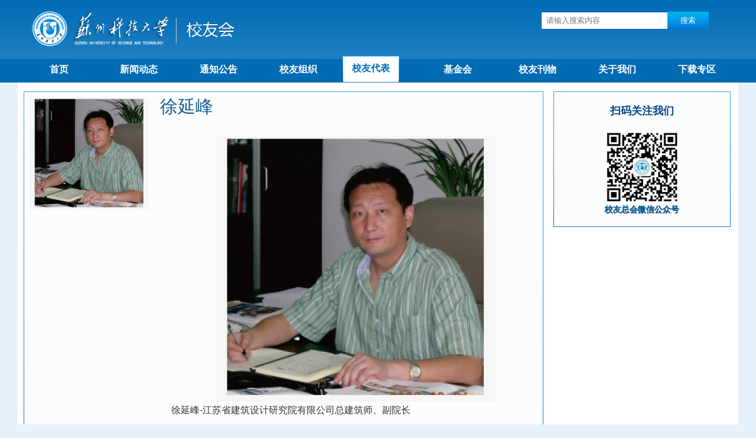

--- FILE ---
content_type: text/html
request_url: https://xyh.usts.edu.cn/info/1006/2162.htm
body_size: 3741
content:
<!DOCTYPE html>
<html xmlns="http://www.w3.org/1999/xhtml">
<head>
    <meta http-equiv="Content-Type" content="text/html; charset=UTF-8">
    <title>徐延峰-苏州科技大学校友会</title><META Name="keywords" Content="苏州科技大学校友会,杰出校友,徐延峰,徐延" />
<META Name="description" Content="江苏省建筑设计研究院股份有限公司董事、总建筑师" />

    <link rel="stylesheet" href="../../css/global.css" type="text/css">
    <link rel="stylesheet" href="../../css/home.css" type="text/css">
    <link rel="stylesheet" href="../../css/default.css">
<!--Announced by Visual SiteBuilder 9-->
<link rel="stylesheet" type="text/css" href="../../_sitegray/_sitegray_d.css" />
<script language="javascript" src="../../_sitegray/_sitegray.js"></script>
<!-- CustomerNO:77656262657232307764475253525742000000004752 -->
<link rel="stylesheet" type="text/css" href="../../schoolFriend/content-alumni.vsb.css" />
<script type="text/javascript" src="/system/resource/js/vsbscreen.min.js" id="_vsbscreen" devices="pc|mobile|pad"></script>
<script type="text/javascript" src="/system/resource/js/counter.js"></script>
<script type="text/javascript">_jsq_(1006,'/schoolFriend/content-alumni.jsp',2162,1590654568)</script>
</head>
<body id="htmlbody">
<div class="container">
    <div id="header">
        <!-- global/header_top:_header_top -->
        <!--top -->
        <div id="zuaa_bg">
            <div class="logo_tool">
   
<!-- 网站logo图片地址请在本组件"内容配置-网站logo"处填写 -->
<div class="left" style="background-image:url(../../images/logo1.png);"><a href="../../index.htm" style="display:block;width:497px;height:90px"></a></div>
                <div class="right">
              <div class="user_nav" style="display: none;">欢迎回来！
                        <a class="wx-img" href="javascript:void(0)">我要回家</a>&nbsp;&nbsp;
                        <div class="wx-Qr" style="display: none">
                            <img src="../../images/zc-Qr1.png">
                        </div>
                    </div>
                    <div class="site_search">
  <script type="text/javascript">
function _nl_ys_check() {
    var keyword = document.getElementById('showkeycode249628').value;
    if (keyword == null || keyword == "") {
        alert("请输入你要检索的内容！");
        return false;
    }
    if (window.toFF == 1) {
        document.getElementById("lucenenewssearchkey249628").value = Simplized(keyword);
    } else {
        document.getElementById("lucenenewssearchkey249628").value = keyword;
    }
    var base64 = new Base64();
    document.getElementById("lucenenewssearchkey249628").value = base64.encode(document.getElementById("lucenenewssearchkey249628").value);
    new VsbFormFunc().disableAutoEnable(document.getElementById("showkeycode249628"));
    return true;
}
</script>
<form action="../../search_result.jsp?wbtreeid=1006" method="post" id="au1a" name="au1a" onsubmit="return _nl_ys_check()">
    <input type="hidden" id="lucenenewssearchkey249628" name="lucenenewssearchkey" value=""><input type="hidden" id="_lucenesearchtype249628" name="_lucenesearchtype" value="1"><input type="hidden" id="searchScope249628" name="searchScope" value="0">
   
        <input name="showkeycode" id="showkeycode249628" type="text" class="site_search_input" placeholder="请输入搜索内容">
   
        <input type="submit" class="site_search_button" value="搜索">
   
</form><script language="javascript" src="/system/resource/js/base64.js"></script><script language="javascript" src="/system/resource/js/formfunc.js"></script>

                    </div>
                </div>
            </div>
        </div>
        <div id="nav">
            <div class="nav-tab">
<ul class="navList">
<li class="navChoose">
<a href="../../index.htm">首页</a>
</li>
<li class="navChoose">
<a href="../../xwdt1.htm">新闻动态</a>
<ul class="navItem">
<li><a href="../../xwdt1/zhxw1.htm" title="总会新闻">总会新闻</a></li>
<li><a href="../../xwdt1/xyfhxw1.htm" title="学院分会新闻">学院分会新闻</a></li>
<li><a href="../../xwdt1/dffhxw1.htm" title="地方分会新闻">地方分会新闻</a></li>
</ul>
</li>
<li class="navChoose">
<a href="../../tzgg.htm">通知公告</a>
</li>
<li class="navChoose">
<a href="../../xyzz.htm">校友组织</a>
<ul class="navItem">
<li><a href="../../xyzz/dffh.htm" title="地方分会">地方分会</a></li>
<li><a href="../../xyzz/xyfh.htm" title="学院分会">学院分会</a></li>
</ul>
</li>
<li class="navChoose">
<a href="../../xydb.htm" class="cur">校友代表</a>
</li>
<li class="navChoose">
<a href="../../jjh.htm">基金会</a>
<ul class="navItem">
<li><a href="../../jjh/jjh.htm" title="基金会简介">基金会简介</a></li>
<li><a href="../../jjh/zc.htm" title="基金会章程">基金会章程</a></li>
</ul>
</li>
<li class="navChoose">
<a href="../../xykw.htm">校友刊物</a>
</li>
<li class="navChoose">
<a href="../../gywm.htm">关于我们</a>
<ul class="navItem">
<li><a href="../../gywm/zhjs.htm" title="总会介绍">总会介绍</a></li>
<li><a href="../../gywm/zhzc.htm" title="总会章程">总会章程</a></li>
<li><a href="../../gywm/zzjg.htm" title="组织架构">组织架构</a></li>
</ul>
</li>
<li class="navChoose">
<a href="../../xzzq.htm">下载专区</a>
<ul class="navItem">
<li><a href="../../xzzq/zhxzlb.htm" title="总会下载列表">总会下载列表</a></li>
<li><a href="../../xzzq/dffen_hui_zhi_d.htm" title="地方分会制度">地方分会制度</a></li>
<li><a href="../../xzzq/xyfhzd.htm" title="学院分会制度">学院分会制度</a></li>
</ul>
</li>
</ul>
            </div>
        </div>
    </div>
    <div id="body">
        <!-- 优秀校友 -->
        <div class="news">
            <div class="announcements school-friend">
            
<script language="javascript" src="/system/resource/js/dynclicks.js"></script><script language="javascript" src="../../_dwr/interface/NewsvoteDWR.js"></script><script language="javascript" src="../../_dwr/engine.js"></script><script language="javascript" src="/system/resource/js/news/newscontent.js"></script><LINK href="/system/resource/js/photoswipe/3.0.5.1/photoswipe.css" type="text/css" rel="stylesheet"><script language="javascript" src="/system/resource/js/photoswipe/3.0.5.1/klass.min.js"></script><script language="javascript" src="/system/resource/js/ajax.js"></script><form name="_newscontent_fromname"><script language="javascript" src="/system/resource/js/jquery/jquery-latest.min.js"></script>
    <div class="con_list a14">
    <div class="xy">
        <div class="portrait"><img src="/__local/E/D7/1F/153ABF7B94CD613433C7737E777_951C89C1_4DFAC.png"></div>
        <div class="data">
            <div class="name">徐延峰</div>
        </div>
    </div>
    <div id="vsb_content" class="xy-article"><div class="v_news_content">
<p><br></p>
<p style="text-align: center;"><img id="51lFTkSu" src="/__local/E/D7/1F/153ABF7B94CD613433C7737E777_951C89C1_4DFAC.png" vsbhref="vurl" vurl="/_vsl/ED71F153ABF7B94CD613433C7737E777/951C89C1/4DFAC" vheight="" vwidth="" orisrc="/__local/E/D7/1F/153ABF7B94CD613433C7737E777_951C89C1_4DFAC.png" class="img_vsb_content"></p>
<p style="text-align: center;"><span style="font-size: 16px;">徐延峰-江苏省建筑设计研究院有限公司总建筑师、副院长</span></p>
</div></div><div id="div_vote_id"></div>
        </div>
    <div class="detail-btn">
        <ul>
        <li><a href="2163.htm">上一篇</a></li>
        <li><a href="../../xydb.htm">返回</a></li>
        <li><a href="2161.htm">下一篇</a></li>
        </ul>
    </div>
</form>
            </div>
            <!--//end news-->
            <div class="clear"></div>
        </div>
        <div class="alumni-right">
            <div id="login" style="height: auto">
    <p class="title">扫码关注我们</p>
<div class="Qr indexQr" style="margin-top: 20px;text-align: center; margin-left: 29px;margin-right: 39px;">
            <img src="../../images/2.png">
            <p style="margin-bottom: 20px;">校友总会微信公众号</p>
</div>

            </div>
        </div>
    </div>
    <div class="footer">
        <div class="jkinfor-box">
    <div class="jk-logo">
                <a href="../../index.htm" title="" onclick="_addDynClicks(&#34;wbimage&#34;, 1590654568, 53390)" target="_blank">
                <img src="../../images/19/11/26/14xie8z84d/logo1.png">
            </a>  
</div>
<script language="javascript" src="/system/resource/js/openlink.js"></script><dl>
    <dt>常用链接</dt>
        <dd><a href="http://www.usts.edu.cn/" onclick="_addDynClicks(&#34;wburl&#34;, 1590654568, 57159)" target="_blank">学校主页</a></dd>
    <dd><a href="http://fzgh.usts.edu.cn/" onclick="_addDynClicks(&#34;wburl&#34;, 1590654568, 57160)" target="_blank">发展规划处</a></dd>
    <dd><a href="http://zsb.usts.edu.cn/" onclick="_addDynClicks(&#34;wburl&#34;, 1590654568, 57161)" target="_blank">本科招生网</a></dd>
    <dd><a href="http://yjsb.usts.edu.cn/zsgz/ssyjszs.htm" onclick="_addDynClicks(&#34;wburl&#34;, 1590654568, 61629)" target="_blank">研究生招生网</a></dd>
</dl>
<dl>
    <!--<dt>各地校友会</dt>-->
    </dl>
<dl>
    <dt>校外链接</dt>
        <dd><a href="http://www.pku.org.cn/" onclick="_addDynClicks(&#34;wburl&#34;, 1590654568, 61626)" target="_blank">北京大学校友网</a></dd>
    <dd><a href="https://www.tsinghua.org.cn/" onclick="_addDynClicks(&#34;wburl&#34;, 1590654568, 61627)" target="_blank">清华校友总会</a></dd>
    <dd><a href="https://alumni.fudan.edu.cn/" onclick="_addDynClicks(&#34;wburl&#34;, 1590654568, 61628)" target="_blank">复旦大学校友会</a></dd>
</dl>
<dl>
    </dl>

        </div>

    </div>
    <div class="last">
<!-- 版权内容请在本组件"内容配置-版权"处填写 -->
<p>Copyright ©2016 苏州科技大学.All rights reserved.</p>
    </div>
</div>

</body>
</html>
<script src="../../js/jquery.min.js"></script>
<script src="../../js/home.js"></script>


--- FILE ---
content_type: text/css
request_url: https://xyh.usts.edu.cn/css/global.css
body_size: 2443
content:
body{ background: #E7F1FD;margin: 0px; font-size: 12px; font-size: 12px; font-family:Arial, Helvetica, sans-serif;}
form,ul,p{ margin: 0px; padding: 0}
li{ list-style:none}
a img{ border-width:0}
.container{ width: 100%;}
.w950{ width:950px; margin:0 auto; background: #fff}
#header{margin: 0px auto;width:100%;height:140px;}
#zuaa_bg{background: #1A7CC0; width: 100%;  height: 100px; background:linear-gradient(360deg,rgba(31,128,194,1) 0%,rgba(1,107,180,1) 100%);}
.logo_tool{ width: 1200px;height:86px; margin: 0px auto;color: #DBEBFB;}
.logo_tool .left{height:70px; width: 370px; float: left;background: url("../images/logo_xyh.png") no-repeat 0 0;-webkit-background-size: 370px; background-size: 370px;   margin-top: 15px;}
.logo_tool .right{height:46px; width: 590px; float: right; text-align: right; padding-right: 40px; padding-top: 10px}
.user_nav a:link,.user_nav a:visited{color: #DBEBFB}
.logo_tool .site_search{ margin-top: 10px;height:30px}
.user_panel{color: #DBEBFB;padding:10px 40px; }
.user_panel a:link,.user_panel a:visited{ color: #DBEBFB}
.center{ text-align: center}
.right{ text-align: right}
.left{ text-align: left}
.must{ color: #F77979}
.emotion{vertical-align: middle}

/*杩斿洖椤堕儴box*/
#topcontrol { padding:0;width:38px;height:38px}

.site_search{ padding-left:305px;}
.site_search p{ float: left}
.site_search_input{height:24px; width: 205px; border: 1px solid #0560B7; padding: 2px 0;padding-left: 8px; border-right-width: 0;line-height:24px}
.site_search_button{ background: #3AAADA;    background: linear-gradient(180deg,rgba(0,181,241,1) 0%,rgba(0,126,222,1) 100%); width: 70px;height: 28px; border-width:0px; color: #fff; cursor: pointer; padding-top: 3px;float:right}

#nav{height:40px; background: #016BB4;}
#nav .nav-tab {
    /*width: 1081px;*/
    /*margin: 0 auto;*/
    /*height: 40px;*/
}
#nav a{
    margin-top:3px;
    display: block;
    /*float: left;*/
    /*width: 82px;*/
    /*margin-top:7px;*/
    /*text-align: center;*/
    /*height:29px;*/
    /*line-height: 30px;*/
    font-size: 16px;
    color: #fff;
    font-weight: bold;
    text-decoration: none;
    line-height:40px
}
#nav a:hover{ text-decoration: underline}
#nav a.nonebg{ background: none}
#nav a.cur:link,#nav a.cur:visited{
background:#fff;
    color: #016BB4;
    margin-top: 0;
    line-height: 40px;
    width: 94px;
    height: 43px;
    background: linear-gradient(180deg,rgba(255,255,255,1) 0%,rgba(255,255,255,1) 100%);
    border-radius:4px 4px 0px 0px;
    border: 1px solid;
    border-image: linear-gradient(180deg, rgba(77,204,252,1), rgba(27,113,179,1)) 1 1;
}

.clear{ clear: both}
.nodata{ color: #999}

a{color:#01478F; font-size: 12px; text-decoration: none}
a:hover{ text-decoration: underline}
.middle{vertical-align:middle}
.middle img{font-size:12px;height:21px;padding-left:5px;padding-top:3px;padding-top:6px\9;margin: 3px 0; border: 1px solid #ccc;*padding-top: 5px}
.input_text:focus{border-left: 1px solid #999; border-top: 1px solid #999}
.button_blue{background: #005EAC;height:27px;font-size:12px; padding: 4px 15px; text-align: center; border-color: #B8D4E8 #114681 #114681 #B8D4E8; border-width: 1px; color: #FFFFFF; cursor: pointer; margin-right: 10px; *padding: 4px 8px;  }
.button_blue:hover{background: #035298}
.button_gray{background: #eee;height:27px;font-size:12px; padding: 4px 15px; border-color: #f5f5f5 #E0E0E0 #E0E0E0 #f5f5f5; border-width: 1px; color: #333; cursor: pointer;text-align: center; }
.button_disabled{background: #eee;height:27px;font-size:12px; padding: 4px 15px; border-color: #f5f5f5 #E0E0E0 #E0E0E0 #f5f5f5; border-width: 1px; color: #999; cursor: pointer;text-align: center; }
.button_gray2{ width: 73px; height: 23px; border: 0;color: #999; cursor: pointer}
.button_green{background-color: #165C91; width: 70px; height: 26px; border: 0;color: #fff; cursor: pointer}
.button_green2{ width: 117px; height: 34px; border: 0;color: #fff; cursor: pointer; font-weight: bold;  text-align: left;padding-left:25px}
.button_green3{background: #67A54B;height:27px;font-size:12px; padding: 4px 15px; border-color: #95BF82 #3C6F23 #3C6F23 #95BF82; border-width: 1px; color: #FFFFFF; cursor: pointer}
.button_login{background: #005EAC;width:80px;height:27px;font-size:14px; padding: 6px 20px; border-color: #B8D4E8 #114681 #114681 #B8D4E8; border-width: 1px; color: #FFFFFF; cursor: pointer}
.button_register{background:#67A54B;width:80px;height:27px;font-size:14px; padding: 6px 20px;border-width:1px;border-color: #95BF82 #3C6F23 #3C6F23 #95BF82;color: #FFFFFF; cursor: pointer}
.button_orange{background: #f90;height:27px;font-size:12px; padding: 4px 15px; border-color: #f70 #f30 #f30 #f70; border-width: 1px; color: #FFFFFF; cursor: pointer}

/*body*/
#body{ width: 1200px; background: #FFF; margin:0px auto; padding: 15px 10px 50px 10px;_margin-top:-3px;position: relative;min-height:550px}
.title{font-size:14px; color: #084689; font-weight: bold}


/*鍐呭鍒楄〃鏍峰紡*/
.con_list{ margin:10px;}
.con_list li{ height:28px;position:relative;padding-left: 10px}
.con_list li span{ position:absolute; top:0; right:0; color:#999;margin-right: 5px}
.con_list4 {  overflow: hidden;font-size:14px;  }
.con_list4 .name {float: left;color: #165C91}
.con_list4 span {color: #165C91!important;font-size:14px!important;}
.con_list4 .pr {text-align: center;  margin-right: 60px;color: #1B71B3}
.con_list5 {  overflow: hidden; font-size:14px; }
.con_list5 .name {float: left;color: #165C91;}
.con_list5 .xy {margin-left: 22px;display: -webkit-inline-box;color: #1B71B3}
.a14 { margin-bottom:70px;}


#footer{ height:103px; line-height:1.7em; text-align:center; padding-top:30px; color:#666}
#footer a{ color:#3E6F9F; margin-right:10px}

#not_authorized{height:150px; text-align: center; color: #333; padding-top: 100px}

.footer {
    width: 100%;
    height: 178px;
    background-color: #016BB4;
    border-top: 1px solid #418BCA;
    border-bottom: 1px solid #418BCA;
}

.jkinfor-box {
    width: 1200px;
    height: 164px;
    margin: 0 auto;
}
.jk-logo {
    width: 370px;
    float: left;
    margin-top: 47px;
    margin-right: 37px;
}
.jk-logo img {
    width: 100%;
}
.jkinfor-box dl {
    /*width: 135px;*/
    float: left;
    margin: 13px 0 0 54px;
    color: #fff;
}
.jkinfor-box dl dt {
    font-size: 16px;
    line-height: 30px;
}
.jkinfor-box dl dd {
    font-size: 12px;
    line-height: 30px;
    display: table-row-group;
}
.jkinfor-box dl dd a{
    color: #fff;
}
.last {
    width: 100%;
    height: 30px;
    line-height: 30px;
    text-align: center;
    color: #ffffff;
    font-size: 13px;
    background-color: #165C91;
}

--- FILE ---
content_type: text/css
request_url: https://xyh.usts.edu.cn/css/home.css
body_size: 6874
content:
#body .row{ width: 100%; margin-bottom:20px;}
#body .row2{ width: 100%; margin-bottom:20px;}
#body .row3{ width: 100%; margin-bottom:20px;}
#body .row4{ width: 100%; margin-top:20px;}
#banner{ float: left;width: 1200px;height:400px;}
.indexQr a img{width:127px !important;height:125px !important;}
.indexQr{margin-left:39px !important;margin-right:39px !important}
#login,#qlink{
 width:298px;
 height:198px;
 float: left;
 background: rgba(250,252,253,1);
 border: 1px solid;
 border-image: linear-gradient(180deg, rgba(58,170,218,1), rgba(27,113,179,1)) 1 1;
}
#login .title{
 font-size: 18px;
 text-align: center;
 margin-top: 20px;
}
#login .Qr p{
 font-size: 14px;
 font-family: KaiTi;
 color: rgba(22,92,145,1);
 line-height: 16px;
 -webkit-text-stroke: 1px rgba(22,92,145,1);
 text-align: center;
}
#qlink .title{padding-left:2px; margin: 10px}

#marquee{ line-height:24px; height: 148px;overflow:hidden;}
#marquee ul{margin: 0px 10px;padding: 0px;list-style-type: none;}
#marquee ul li{overflow:hidden;text-overflow:ellipsis;white-space: nowrap;margin:0;padding: 0px;}

#marquee2{ line-height:24px; height: 300px;overflow:hidden;}
#marquee2 ul{margin: 0px 10px;padding: 0px;list-style-type: none;}
#marquee2 ul li{overflow:hidden;text-overflow:ellipsis;white-space: nowrap;margin:0;padding: 0px;}

.tab_content{ padding: 15px; height:160px;}
.tab_content li{ height:24px;}
.tab_content li span{ color:#999}


.navList {
 width: 1200px;
 height: 40px;
 margin: 0 auto;
 display: flex;
 flex-direction: row;
 justify-content: space-between;
 align-items: center;
}
.navList > li {
 list-style: none;
 position: relative;
 width: 120px;
 height: 50px;
 line-height: 50px;
 text-align: center;
 float: left;
 color: #ffffff;
}
.navItem {
background:#016BB4;
 position: relative;
 z-index: 1000;
 left: -5px;
 top: -7px;
 display: none;
 margin-top: -1px;
 background: linear-gradient(360deg,rgba(58,170,218,1) 0%,rgba(27,113,179,1) 100%);
 border: 1px solid;
 border-image: linear-gradient(360deg, rgba(77,204,252,1), rgba(27,113,179,1)) 1 1;
}
.navItem a {
 font-size: 14px;
 color: #fff;
}
.navItem > li {
 list-style: none;
 /*width: 94px;*/
 height: 30px;
 line-height: 24px;
 margin-bottom: 1px;
 text-align: center;
}

.choosed {
 color: #ffffff;
}
.navChoose>a:first-child{
 font-size: 16px;
}


#jzfml {
 float: left;
 width: 298px;
 height: 262px;
 overflow: hidden;
 border: 1px solid #3AAADA;
 border-image: linear-gradient(180deg, rgba(58,170,218,1), rgba(27,113,179,1)) 1 1;
}
#jzfml .title {
background:#3AAADA;
 padding: 5px;
 line-height: 1.6em;
 color: #666;
 background:linear-gradient(360deg,rgba(31,128,194,1) 0%,rgba(1,107,180,1) 100%);
}
#jzfml span {
 color: #fff;
 font-size: 16px;
 font-weight: 500;
 letter-spacing: 2px;
 margin-left: 15px;
}
#jzfml .title a {
 float: right;
 font-size: 12px;
 font-family: PingFangSC-Regular;
 line-height: 20px;
 margin-right: 10px;
 color: #fff;
}
#zh {
 float: left;
 width: 300px;
 height:auto;
 margin-bottom: 20px;
}
#zh .xyzh {
 height: 66px;
}
#zh .dffh {
 height: 66px;
}
#zh .yxfh {
 height: 66px;
}
#zh img {
 width: 100%;
}
/*鏍″弸浼// 264px�*/
#alumni_event{ float: left; }
#news{
 float: left;
 margin-left:20px;
 width:558px;
 height: 262px;
 overflow: hidden;
 border: 1px solid #3AAADA;
 border-image: linear-gradient(180deg, rgba(58,170,218,1), rgba(27,113,179,1)) 1 1;
}

#news h1{ margin:0; padding:5px 2px}
#news h1 a{ font-family:'寰蒋闆呴粦','榛戜綋'; color:#c00; font-size:18px; font-weight:bold}
#news .des{
 background:#3AAADA; padding:5px; line-height:1.6em; color:#fff;
 background:linear-gradient(360deg,rgba(31,128,194,1) 0%,rgba(1,107,180,1) 100%);
}
#news .des span{color: #fff;font-size: 16px; font-weight: 500;letter-spacing: 2px;margin-left: 15px;}
#news .des a {    float: right;  font-size: 12px;  font-family: PingFangSC-Regular;  line-height: 20px; margin-right: 10px;color: #fff;}
#news ul li a {
 overflow: hidden;
 text-overflow: ellipsis;
 white-space: nowrap;
 width: 400px;
 display: block;
}

#announcements {
 margin-left: 16px;
 float: left;
 width: 298px;
 height: 262px;
 overflow: hidden;
 border: 1px solid #3AAADA;
 border-image: linear-gradient(180deg, rgba(58,170,218,1), rgba(27,113,179,1)) 1 1;
}
#announcements .des{
 background:#3AAADA; padding:5px; line-height:1.6em; color:#666;
 background:linear-gradient(360deg,rgba(31,128,194,1) 0%,rgba(1,107,180,1) 100%);
}
#announcements .des span{color: #fff;font-size: 16px; font-weight: 500;letter-spacing: 2px;margin-left: 15px;}
#announcements .des a {    float: right;  font-size: 12px;  font-family: PingFangSC-Regular;  line-height: 20px; margin-right: 10px;color: #fff;}
#announcements ul li a {
 overflow: hidden;
 text-overflow: ellipsis;
 white-space: nowrap;
 width: 195px;
 display: block;
}
.row2-two {
 float: right;
 width: 298px;
 height: 198px;
 border: 1px solid #3AAADA;
 border-image: linear-gradient(180deg, rgba(58,170,218,1), rgba(27,113,179,1)) 1 1;
}

.row2-right{
 float: right;
 width: 298px;
 height: 198px;
}
.row2-right > div{
 height: 60px;
}
.row2-right .wyjz{
 margin-top: 10px;
}
.row2-right .spgx {
 margin-top: 10px;
}
.row3-three {
 float: right;
 width: 300px;
 /*height: 262px;*/
}
.row3-three .wyjz{
 height: 88px;
}
.row3-three .wyjz img{
 width: 100%;
}
.row3-three .xykbl{
 margin-top: 20px;
}
.row3-three .xykbl img{
 width: 100%;
}

#jrxy {
 float: left;
 margin-left: 20px;
 width: 298px;
 height: 198px;
 overflow: hidden;
 border: 1px solid #3AAADA;
 border-image: linear-gradient(180deg, rgba(58,170,218,1), rgba(27,113,179,1)) 1 1;
}
#jrxy .title {
 padding: 5px;
 line-height: 1.6em;
 color: #666;
 background: linear-gradient(180deg,#d4ebf6 0%,#cee0ee 100%);
}
#jrxy span {
 color: #165C91;
 font-size: 16px;
 font-weight: 500;
 letter-spacing: 2px;
 margin-left: 15px;
}
#jrxy .title a {
 float: right;
 font-size: 12px;
 font-family: PingFangSC-Regular;
 line-height: 20px;
 margin-right: 10px;
}

/*鏂伴椈蹇€�*/
.news {
 width: 100%;
}
.news .announcements {
 width: 878px;
 /*height: 282px;*/
 overflow: hidden;
 border: 1px solid #3AAADA;
 border-image: linear-gradient(180deg, rgba(58,170,218,1), rgba(27,113,179,1)) 1 1;
 background-color: #FAFCFD;

 position: relative;
}
.news .union {
 /*height: 304px;*/
}
.con_title {
 background: #3AAADA;
 padding: 5px;
 line-height: 1.6em;
 color: #666;
 background:linear-gradient(360deg,rgba(31,128,194,1) 0%,rgba(1,107,180,1) 100%);
}
.con_title span {
 color: #fff;
 font-size: 16px;
 font-weight: 500;
 letter-spacing: 2px;
 margin-left: 15px;
}
.con_title a {
 float: right;
 font-size: 12px;
 font-family: PingFangSC-Regular;
 line-height: 20px;
 margin-right: 10px;
color: #fff;
}
.con_list ul .li-first {
 height: 80px;
 margin-bottom: 12px;
}
.li-left {
 width: 140px;
 height: 80px;
 float: left;
}
.li-left img{
 width: 100%;
 height: 100%;
}
.li-right {
 width: 690px;
 float: right;
}
.li-right a{
 font-size: 14px;
}
.li-right span{position: static !important;line-height:30px}
.li-right p{
 /*float: right;*/
 font-size:12px;
 font-family:PingFangSC-Regular;
 font-weight:400;
 color: #666;
 line-height:17px;
}
.new-right {
 width: 298px;
 border: 1px solid #3AAADA;
 border-image: linear-gradient(180deg, rgba(58,170,218,1), rgba(27,113,179,1)) 1 1;
 background: #F6FAFB;
 height: 638px;
 position: absolute;
 top: 15px;
 right: 10px;
}
.new-right .title {
 background: #3AAADA;
 padding: 5px;
 line-height: 1.6em;
 color: #666;
 background: linear-gradient(180deg,#d4ebf6 0%,#cee0ee 100%);
}
.new-right .title span {
 color: #165C91;
 font-size: 16px;
 font-weight: 500;
 letter-spacing: 2px;
 margin-left: 15px;
}
.new-right .title a {
 float: right;
 font-size: 12px;
 font-family: PingFangSC-Regular;
 line-height: 20px;
 margin-right: 10px;
}
.article-news {
 margin: 12px;
}
.article-news a {
 font-size: 14px;
 color: #165C91;
}
.article-news p {
 height:70px;
 font-family:PingFangSC-Regular;
 line-height:17px;
 text-overflow: ellipsis;
 overflow: hidden;
 -webkit-line-clamp: 4;
 -webkit-box-orient: vertical;
 display: -webkit-box;
 text-indent: 25px;
 color: #333;
 margin: 3px 0px;
}
.article-news .time {
 font-size:14px;
 color: #999;
}
.item-img {
 height: 140px;
 width: 260px;
 margin-bottom: 6px;
}
.item-img img{
 width: 100%;
 height: 100%;
}

/*鏍″弸娲诲姩*/
.theme-list {margin-left: 10px}
.theme-list1 {height: 795px;margin-left: 10px;overflow: hidden}
.theme-btn {width: 260px;float: left; margin: 15px 10px;position:relative;}
.theme-btn img{width: 100%;}
.theme-btn a{font-size: 14px;    display: inline-block;}
.theme-btn .data {
 /*position: absolute;*/
 /*bottom: -60px;*/
 font-size: 14px;
 font-family: AlibabaPuHuiTiR;
 color: rgba(102,102,102,1);
 line-height: 14px;
 margin-top: 3px;
}

.theme-img {
 width: 260px;
 height: 160px;
 overflow:hidden
}
.theme-img img{
 max-width:260px;
 max-height:160px;
 vertical-align:middle;
 object-fit: cover;
 height: 100%;
}

.theme-btn .title {
 font-size: 14px;
 text-align: center;
}


.activity-btn {
 width: 198px;height: 60px;float: left; margin: 6px 8px;
}
.activity-btn img{
 width: 100%;
}
.hdly-btn {width: 120px;height:80px;float: left;margin: 15px 14px;}
.hdly-btn img{width: 100%}
.hot-active {
 height: 278px!important;
}
.theme-active { /*height: 836px!important;*/ min-height:500px;}


/*鐝骇鍚嶅綍*/
.classList1 {
 height: 254px!important;
}
.classList1 .a14 {margin: 48px auto;display: table;}
.classList1 .login-btn{width: 188px;height: 40px;float: left;margin-right: 160px;}
.classList1 .login-btn img{width: 100%;}
.classList1 .creat-class-btn{width: 162px;height: 40px;float: left;}
.classList1 .creat-class-btn img{width: 100%;}
.classList2 {
 height: 272px!important;
}
.classList2 .con_list tr th{
 font-size: 14px;
 color: #165C91;
}
.classList2 .con_list tr td{
 text-align: center;
 font-size: 14px;
 color: #333;
}
.classList3 {
 height: 168px!important;
}
.classList3 .con_list tr {

}
.classList3 .con_list .tr1 {
 font-size:14px;
 font-weight:500;
 color:#165C91;
 line-height:20px;
}
.classList3 .class-search {
 width: 70px;
 height: 26px;
 margin: 0 auto;
}
.classList3 .class-search img{
 width: 100%;
}
.class-right {
 height: 364px!important;
}
.article-news .class-item .item1{
 color: #165C91;
 font-size:14px;
}
.article-news .class-item .item2{
 color: #333;
 font-size:14px;
}
/*鏉板嚭鏍″弸*/
.distinguished_alumni-left {
 width: 878px!important;
 height: 278px!important;
 float: left;
}
.distinguished_alumni-right{
 height: 278px!important;
}
.article-news1 {
 margin: 12px;
}
.article-news1 a {
 font-size: 14px;
 color: #165C91;
}
.article-news1 p {
 font-family:PingFangSC-Regular;
 line-height:17px;
 text-overflow: ellipsis;
 overflow: hidden;
 -webkit-line-clamp: 2;
 -webkit-box-orient: vertical;
 display: -webkit-box;
 color: #333;
 margin: 3px 0;
}
.article-news1 .time {
 font-size:14px;
 color: #999;
}
.distinguished-box {
 overflow: hidden;
 height: 226px;
}
.distinguished_alumni {
 height: 226px;
 float: left;
 margin-right: 15px;
}
.distinguished_alumni .portrait {
 width: 150px;
 float: left;
}
.distinguished_alumni .portrait img{
 width: 100%;
 height: 190px;
 object-fit: cover;

}
.distinguished_alumni .data {
 width: 110px;
 float: left;
 margin-left: 10px;
}
.distinguished_alumni .data .name a{
 font-size:18px;
 font-weight:500;
 color:#165C91;
 line-height:18px;
}
.distinguished_alumni .data span{
 color:#999;
 line-height:17px;
}
.distinguished_alumni .data p{
 color: #333;
 line-height: 17px;
 margin-top: 5px;
}
/*鐝骇鍚嶅綍*/
.alumni {
 height: 392px!important;
}
.alumni .content{
 color: #165C91;
 line-height:30px;
}
.alumni-right {
 width: 298px;
 position: absolute;
 top: 15px;
 right: 15px;
}
.alumni-right .al-top{
 height: 394px;
 width: 298px;
 border: 1px solid #3AAADA;
 border-image: linear-gradient(180deg, rgba(58,170,218,1), rgba(27,113,179,1)) 1 1;
 background: #F6FAFB;
}
.al-top .title {
 background: #3AAADA;
 padding: 5px;
 line-height: 1.6em;
 color: #666;
 background: linear-gradient(180deg,#d4ebf6 0%,#cee0ee 100%);
}
.al-top .title span {
 color: #165C91;
 font-size: 16px;
 font-weight: 500;
 letter-spacing: 2px;
 margin-left: 15px;
}
/*鏍″弸缁勭粐*/
.local-chapters {
 height: 177px!important;
}
.aa_district {
 /*height: 68px;*/
 border-bottom:1px solid #A3BCD0;
 border-image:linear-gradient(180deg, rgba(58,170,218,1), rgba(27,113,179,1)) 1 1;
}
.aa_district .name {
width: 300px;
 float: left;
 color: #336699;
 font-weight: bold;
 /*text-align: right;*/
 font-size: 14px;
 margin-left:10px;
}
.aa_district .city {
 width: 775px;
 float: left;
margin-top:8px
}
.aa_district .city a:link, .aa_district .city a:visited {
 display: block;
 width:85px;
 height:30px;
 padding: 0px 5px;
 float: left;
 text-align: center;
 line-height: 18px;
}
.departments {
 height: 200px!important;
}
.aa_institution li {
 color: #999;
 width: 200px;
 height: 30px;
 line-height: 20px;
 float: left;
 margin-bottom: 10px;
}
.aa_institution li a {
 font-size: 14px;
}
.aa_district .district-a {
 margin-top: 6px;
}
.al-branch {
 margin-top: 20px;
}
.al-branch .branch{
 width: 300px;
 height: 80px;
}
.al-branch .branch img{
 width: 100%;
}

.al-top1 {
 height: 330px!important;
}
.hot-topic {
 height: 330px!important;
 margin-top: 20px;
}
/*鏍″弸鏈嶅姟*/
.fxll-list {margin-top: 20px;margin-left: 20px}
.zhll-btn{width: 260px;height: 100px;float: left;margin-right: 30px;}
.zhll-btn img{width: 100%;}
.cxyll-btn{width: 260px;height: 100px;float: left;margin-right: 30px;}
.cxyll-btn img{width: 100%;}
.jblc-btn{width: 260px;height: 100px;float: left;}
.jblc-btn img{width: 100%;}

.alumni-service {
 /*width: 274px;*/
 height: 284px;
 overflow: hidden;
 border: 1px solid #3AAADA;
 border-image: linear-gradient(180deg, rgba(58,170,218,1), rgba(27,113,179,1)) 1 1;
 background-color: #FAFCFD;
 margin-bottom: 20px;
 float: left;
 margin-right: 20px;
}
.alumni-fxzn {
 width: 353px;
 height: 348px
}
.alumni-xyk {
 width: 503px;
 height: 348px
}

.xyk-btn{width: 238px;height: 128px;margin-top: 11px;}
.xyk-btn img{width: 100%;}
.sbxyk-btn{width: 188px;height: 36px;margin-top: 40px;margin-left: 25px;}
.sbxyk-btn img{width: 100%;}
.xykblxz-btn{width: 188px;height: 36px;margin-top: 20px;margin-left: 25px;}
.xykblxz-btn img{width: 100%;}

.alumni-con {
 margin: 0 auto;
 display: table;
}
.alumni-con .item {
 margin: 20px 0;
 height: 80px;
 width: 310px;
}
.alumni-con .item img{
 height: 100%;
}
.alumni-service-right {
 height: 396px!important;
}
.electron-map {
 width: 1200px!important;
 height: 698px!important;
}
.electron-map-img {
 height: 600px;
 width: 1160px;
 margin-bottom: 20px;
}
.electron-map img {
 width: 100%;
 height: 100%;
}
.electron-map-item span{
 color: #165C91;
 font-size: 14px;
}
/*鏍″弸鏈熷垔*/
.alumni-book {
 min-height: 874px!important;
}
.alumni-book-btn{
 width: 152px;
 /*height: 200px;*/
}
.alumni-book-list {
 margin-left: 10px;
 min-height: 790px;
 overflow: hidden;
}
.alumni-book-btn img{
 width: 100%;
}
.alumni-book-btn a {
 font-size: 16px;
}
.download {
 position: relative;
}
.download img{
 height:18px;
 width: 36px;
 position: absolute;
 right: 0;
 top: 0;
}

.xyyb {
 height: 198px!important;
}
.xyyb .content {
 color: #165C91;
 line-height: 30px;
}
.alumni-book-more {
 /*height: 780px!important;*/
 position: relative;
 min-height:500px;
}
.hotBook .time {
 color: #999;
 line-height: 14px;
 font-size: 14px;
 margin: 10px;
}
/*缃戠粶鏍″彶*/
.alumni-develop {
 height: 298px!important;
}
.lshj {
 height: 182px!important;
}
.alumni-develop_list {
 margin: 15px 12px;
}
.alumni-develop_list p{
 font-weight: 400;
 color: rgba(22,92,145,1);
 line-height: 17px;
 text-indent: 25px;
}

.develop-btn {
 width: 160px;
 height: 80px;
 float: left;
 margin: 20px 5px;
}
.develop-btn img {
 width: 100%;
 height: 100%;
}
.develop-btn span {
 font-weight: 500;
 color: rgba(22,92,145,1);
 line-height: 14px;
 letter-spacing: 1px;
 font-size: 14px;
 margin: 15px 50px;
 display: block;
}
.lshj-btn {margin: 0 5px;}


/*鍏充簬鎴戜滑*/
.about {
 min-height: 500px;
}
.about-zhjs {
 /*height: 418px!important;*/
}
.about-zhzc {
 /*height: 264px!important;*/
}
.about-zzjg {
 /*height: 316px!important;*/
}
.about .content{
 color: #165C91;
 line-height:30px;
}

/* 瑙嗛鍏变韩*/
.video-share {
 width: 878px;
 overflow: hidden;
 border: 1px solid #3AAADA;
 border-image: linear-gradient(180deg, rgba(58,170,218,1), rgba(27,113,179,1)) 1 1;
 background-color: #FAFCFD;
 margin-bottom: 20px;
}
.video .zhsp{
 height: 280px;
}
.video .college{
 height: 280px;
}
.video .place{
 height: 280px;
}
.video .yc{
 height: 280px;
}
.video .more-list {
 height: 788px;
 position: relative;
}
.video .detial {
 height: 648px;
 position: relative;
}
.video-share_list {
 margin-left: 10px;
}
.video-share_list-item {
 width: 260px;
 float: left;
 margin: 0 13px;
 margin-top: 20px;
}
.video-share_list-item .video{
 margin-top: 10px;
}
.video-share_list-item .video span{
 font-size:14px;
 font-family:AlibabaPuHuiTiR;
 color:rgba(102,102,102,1);
 line-height:14px;
 margin-left: 10px;
}
.video-share_detial {
 margin-top: 20px;
 margin-right: 20px;
 margin-left: 10px;
 margin-bottom: 20px;
}
/*.video-share_detial .lf {*/
/*display: flex;*/
/*}*/
.video-share_detial .lf .back-btn{
 float: right;
 background:rgba(22,92,145,1);
 margin-top: -16px;
 padding: 4px 24px;
}
.video-share_detial .lf .back-btn a{
 color: #fff;
}
.video-share_detial .title{
 display: block;
 font-size: 20px;
 color:rgba(22,92,145,1);
 line-height:18px;
 margin-top: 20px;
}
.video-share_detial .video{
 display: inline-flex;
 margin-top:10px;
}
.video-share_detial .video p{
 font-size:14px;
 color:rgba(102,102,102,1);
 line-height:14px;
}
.video-share_detial .introduce {
 font-size:14px;
 color:rgba(102,102,102,1);
 line-height:24px;
}
.class-item a {
 padding: 6px 29px;
 font-size: 14px;
 line-height: 26px;
}

.college-detail_title {
 font-size: 20px;
 font-family: PingFangSC-Medium,PingFangSC;
 font-weight: 500;
 color: rgba(22,92,145,1);
 line-height: 20px;
 letter-spacing: 1px;
 margin: 20px 0;
}
.college-detail_body {
 /*height: 658px!important;*/
 position: relative;
 min-height: 500px
}
.coll-type_tab {
 height: 30px;
 line-height: 1.6em;
 color: #666;
 background: linear-gradient(180deg,#d4ebf6 0%,#cee0ee 100%);
}
.coll-type_tab li{
 float: left;
 width: 25%;
 text-align: center;
}
.coll-type_tab .active {
 background:linear-gradient(180deg,rgba(58,170,218,1) 0%,rgba(27,113,179,1) 100%);
}
.coll-type_tab .active a{
 color: #fff;
}
.coll-type_tab li a{
 color:#165C91FF;
 font-size: 16px;
 font-family: PingFangSC-Regular;
 line-height: 30px;
}
#college-introduce .img{
 text-align: center;
 margin: 20px 0;
}
#college-introduce p{
 font-size:14px;
 font-family:PingFangSC-Regular,PingFangSC;
 font-weight:400;
 color:rgba(51,51,51,1);
 line-height:30px;
}
.photo-list {
 margin-left: 10px;
}
.photo-list .theme-item {
 width: 260px;
 /*height: 160px;*/
 float: left;
 margin: 15px 10px;
}

.mswy {
 /*height: 698px!important;*/
 min-height: 500px;
}


/* 浜岀骇椤甸潰锛堥€氱煡鍏憡锛�*/
.announcements-one {
 height: 698px!important;
 position: relative;
}
.page {
 position: absolute;
 bottom: 20px;
 right: 20px;
}
.page .pager-item {
 background: #eee;
 padding: 6px 9px;
 display: initial;
 margin: 0 3px;
}
.page .pager-item a{
 font-size:12px;
 font-weight:500;
 color:#333;
 line-height:12px;
}
.page .previous-page {
 background: #165C91;
 padding: 6px 13px;
}
.page .previous-page a{
 color:#fff;
}
.page .first {
 background: #165C91;
 padding: 6px 9px;
}
.page .first a{
 color:#fff;
}
.page .next-page{
 background: #165C91;
 padding: 6px 13px;
}
.page .next-page a{
 color:#fff;
}
.hot-news {
 height: 362px!important;
}
.hot-news ul {
 margin-top: 8px;
 margin-left: 22px;
}
.hot-news  li{
 height: 27px;
}
.organizationNews {
 /*height: 698px!important;*/
 position: relative;
 min-height:500px;
}
.organizationNews .originzation-list {
 /*height: 620px;*/
 overflow: hidden;
}
.organizationNews-detial {
 /*height: 1162px!important;*/
 min-height:500px;
 position: relative;
}
.news-ditail p{
 font-weight:400;
 color:#333;
 line-height:25px;
 font-size: 14px;
 text-indent: 25px;
}

.detail-btn {
 position: absolute;
 bottom: 20px;
 right: 40%;
}
.detail-btn ul li {
 display: inline;
 margin: 0 3px;
 background: #165C91;
 padding: 6px 13px;
}
.detail-btn ul li a {
 color: #fff;
 font-size: 12px;
 font-weight: 500;
 line-height: 12px;
}

.alumniAssociation {
 /*height: 698px!important;*/
 min-height:500px;
}
.alumniAssociation .content {
 color: #165C91;
 line-height: 30px;
}
.build-class {
 height: 698px!important;
 position: relative;
}
.build-class .con_list tr th {
 font-size: 14px;
 color: #165C91;
}
.build-class .con_list tr td {
 text-align: center;
 font-size: 14px;
 color: #333;
}
.school-friend {
 /*height: 822px!important;*/
 position: relative;
 min-height:500px;
}
.school-friend-con {
 margin-bottom: 20px;
}
.school-friend-top {
 height: 278px!important;
}
.xy {
 /*height: 300px;*/
}
.xy .portrait{
 width: 200px;
 float: left;
 margin-right: 20px;
}
.xy .portrait img{
 width: 100%;
}
.xy .data {
 /*float: left;*/
 margin-left: 30px;
}
.xy .data .name{
 font-size:30px;
 font-weight:400;
 color: #165C91;
 line-height:30px;
 margin-bottom: 15px;
}
.xy .data span {
 font-size:16px;
 color: #666;
 line-height:20px;
}
.xy-article {
 /*margin-top: 30px;*/
}
.xy-article p {
 font-size:14px;
 font-weight:400;
 color:#333;
 line-height:20px;
 text-indent: 25px;
}

.mountain-foot-top {
 height: 330px!important;
}
.article-news-item {
 margin: 12px;
}
.article-news-item p{
 font-family: PingFangSC-Regular;
 line-height: 17px;
 text-overflow: ellipsis;
 overflow: hidden;
 -webkit-line-clamp: 2;
 -webkit-box-orient: vertical;
 display: -webkit-box;
 text-indent: 25px;
 color: #333;
 margin: 10px 0px;
}
.article-news-item a{
 font-size: 14px;
 color: #165C91;
}
.article-news-item .time {
 font-size: 14px;
 color: #999;
}
/*姹傛槸缇よ姵*/
#qiushi{float: left;width: 298px;border: 1px solid #3AAADA;border-image: linear-gradient(180deg, rgba(58,170,218,1), rgba(27,113,179,1)) 1 1;background: #F6FAFB;height:262px;}
#qiushi .title{background:#3AAADA; padding:5px; line-height:1.6em; color:#fff; background:linear-gradient(360deg,rgba(31,128,194,1) 0%,rgba(1,107,180,1) 100%);}
#qiushi .title span{color: #fff;font-size: 16px; font-weight: 500;letter-spacing: 2px;margin-left: 15px;}
#qiushi .title a {    float: right;  font-size: 12px;  font-family: PingFangSC-Regular;  line-height: 20px; margin-right: 10px;color: #fff;}

.one_qiushi{margin:10px; ;line-height:1.6em; }
.one_qiushi img{ float: left;margin:0px 10px 10px 0}
.one_qiushi .left{ float:left; width:83px;}
.one_qiushi .right{ float:right; width:130px; text-align: left}

/*鎼滅储*/
.search_form{ padding: 10px}

#event_banner{ text-align:center}

.fh-list {
 width: 150px;
 float:left;
}


/*娲诲姩tab*/
.big_tab_title{
 width: 1198px;
 height: 30px;
 border: 1px solid #BCDDEA;
 background:linear-gradient(360deg,rgba(31,128,194,1) 0%,rgba(1,107,180,1) 100%);
}
.big_tab_title a{
 float: right;
 font-family: PingFangSC-Regular;
 line-height: 30px;
 margin-right: 10px;
 color: #fff;
}
.big_tab_title li{ float: left; list-style: none; }
.big_tab_title ul li a{display: block;width:107px;height:30px; line-height: 30px;text-align: center;font-size: 16px;color: #fff;}
.big_tab_title ul  a:hover{ text-decoration: none}

.tab_content_photo{
 height:194px;
 border:1px solid #BCDDEA;
 padding:10px;
 border-top-width:0;
 overflow: hidden;
 position: relative;

}
.tab_content_photo ul {
 position: absolute;
 overflow: hidden;
 width:1250px;

height:203px
}
.tab_content_photo ul li {
 float: left;
 margin: 5px 6px;
 /*width: 100px;*/
height:190px;
 list-style: none;
}
.tab_content_photo ul li img {
width:300px;
height:190px;
}

.a_pic{ margin-right:2px; width:127px; height:100px; padding-top:9px}
.a_pic img {
 object-fit: cover;
}

#row4{ margin-top:2px}
#row4 .left{ width:237px; float:left;}
#row4 .fcenter{margin-left:15px; width:400px; float:left; text-align: left}
#row4 .fright{ width:251px; float:right; text-align: left;}
.user_nav {
 position: relative;
}
.wx-Qr {
 position: absolute;
 right: -100px;
 top: -2px;
}

.swiper-slide img {
 object-fit: contain;
}

.gonggao p {
 overflow: hidden;
 text-overflow:ellipsis;
 white-space: nowrap;
}
.jnp-img {
 height: 175px;
 object-fit: cover;
}

--- FILE ---
content_type: text/css
request_url: https://xyh.usts.edu.cn/css/default.css
body_size: 1893
content:
@charset "utf-8";

 
/* common start */
body { _margin:0; _height:100%; /*IE6 BUG*/ }
.aui_outer { text-align:left; }
table.aui_border, table.aui_dialog { border:0; margin:0; border-collapse:collapse; width:auto; }
.aui_nw, .aui_n, .aui_ne, .aui_w, .aui_c, .aui_e, .aui_sw, .aui_s, .aui_se, .aui_header, .aui_tdIcon, .aui_main, .aui_footer { padding:0; }
.aui_header, .aui_buttons button { font: 12px/1.11 'Microsoft Yahei', Tahoma, Arial, Helvetica, STHeiti; _font-family:Tahoma,Arial,Helvetica,STHeiti; -o-font-family: Tahoma, Arial; }
.aui_title { overflow:hidden; text-overflow: ellipsis; }
.aui_state_noTitle .aui_title { display:none; }
.aui_close { display:block; position:absolute; text-decoration:none; outline:none; _cursor:pointer; }
.aui_close:hover { text-decoration:none; }
.aui_main { text-align:center; min-width:9em; min-width:0\9/*IE8 BUG*/; }
.aui_content { display:inline-block; *zoom:1; *display:inline; text-align:left; border:none 0; }
.aui_content.aui_state_full { display:block; width:100%; margin:0; padding:0!important; height:100%; }
.aui_loading { width:96px; height:32px; text-align:left; text-indent:-999em; overflow:hidden; background:url(icons/loading.gif) no-repeat center center; }
.aui_icon { vertical-align: middle; }
.aui_icon div { width:48px; height:48px; margin:10px 5px 10px 15px; background-position: center center; background-repeat:no-repeat; }
.aui_buttons { padding:8px; text-align:right; white-space:nowrap; }
.aui_buttons button { border:1px solid #E7E7E7; background: #f0f0f0; border-bottom-color: #666666; border-right-color: #666666;margin-left:8px; padding: 5px 12px; cursor: pointer; display: inline-block; text-align: center; line-height: 1; *padding:4px 10px; *height:2em; letter-spacing:2px; font-family: Tahoma, Arial/9!important; width:auto; overflow:visible; *width:1; color: #333; }
.aui_buttons button::-moz-focus-inner{ border:0; padding:0; margin:0; }
.aui_buttons button:focus { outline:none 0; border-color:#D9DFEA; border-bottom-color: #0E1F5B; border-right-color: #0E1F5B}
.aui_buttons button:hover { color:#333;background: #f6f6f6;}
.aui_buttons button:active { border-color:#D9DFEA; border-top-color: #999; border-left-color: #999; color:#666}
.aui_buttons button[disabled] { border: solid 1px #E7E7E7; background: #f0f0f0; border-bottom-color: #999; border-right-color: #999;margin-left:8px; padding: 5px 12px; cursor: pointer; display: inline-block; text-align: center; color: #999}
button.aui_state_highlight { color: #f8f8f8; background: #3B598A;border-color:#D9DFEA; border-bottom-color: #0E1F5B; border-right-color: #0E1F5B}
button.aui_state_highlight:hover { color:#fff; background: #2E4D7E;border-color:#D9DFEA; border-bottom-color: #0E1F5B; border-right-color: #0E1F5B }
button[disabled].aui_state_highlight:hover {border: solid 1px #E7E7E7; background: #f0f0f0; border-bottom-color: #999; border-right-color: #999;margin-left:8px; padding: 5px 12px; cursor: pointer; display: inline-block; text-align: center; color: #999}
button.aui_state_highlight:active {  color:#f8f8f8;border-color:#D9DFEA; border-top-color: #0E1F5B; border-left-color: #0E1F5B}
/* common end */

.aui_outer{ border:1px solid rgba(0,0,0,.6);border-radius:5px; border:1px solid #333\9; }
.aui_inner { background:#fff;border:0px solid rgba(0,0,0,.7);border-radius:0px; border:0px solid #333\9;}
.aui_border {box-shadow: inset 0 0 1px rgba(255, 255, 255, .2); }
.aui_nw, .aui_ne, .aui_sw, .aui_se { width:8px; height:8px; }
.aui_nw, .aui_n, .aui_ne, .aui_w, .aui_e, .aui_sw, .aui_s, .aui_se { background:rgba(0, 0, 0, .4); background:#000\9!important; filter:alpha(opacity=40); }
.aui_state_lock .aui_nw, .aui_state_lock .aui_n, .aui_state_lock .aui_ne, .aui_state_lock .aui_w, .aui_state_lock .aui_e, .aui_state_lock .aui_sw, .aui_state_lock .aui_s, .aui_state_lock .aui_se { background:rgba(0, 0, 0, .5); background:#000\9!important; filter:alpha(opacity=50); }
.aui_state_focus .aui_dialog { box-shadow: 0 0 3px rgba(0, 0, 0, 0.4); }
.aui_state_focus .aui_outer { box-shadow: 0 2px 3px rgba(0, 0, 0, 0.1); }
.aui_state_lock .aui_border { box-shadow:0 3px 26px rgba(0, 0, 0, .9); }
.aui_state_drag .aui_outer, .aui_outer:active { box-shadow:none; }
.aui_titleBar { position:relative; height:100%; }
.aui_title { height:28px;line-height:27px; padding:0 28px 0 10px;border: 1px solid #3B5998; background-color:#6D84B4; font-weight:bold; color:#fff;}
.aui_state_focus .aui_title { color:#fff;  }
.aui_state_drag .aui_title { background: #556FA2}
.aui_state_drag .aui_titleBar { box-shadow:none; }
.aui_close:link{ padding:0; top:4px; right:4px; width:21px; height:21px; line-height:21px; font-size:20px; color:#fff; text-align:center; font-family: Helvetica, STHeiti; _font-family: Tahoma, '\u9ed1\u4f53', 'Book Antiqua', Palatino; }
.aui_close:hover { color:#f60; }
.aui_close:active { box-shadow: none; }
.aui_content { color:#666; }
.aui_state_focus .aui_content { color:#000; }
.aui_buttons { background-color:#F6F6F6; border-top:solid 1px #DADEE5; }
.aui_state_noTitle .aui_nw, .aui_state_noTitle .aui_ne, .aui_state_noTitle .aui_sw, .aui_state_noTitle .aui_se { width:3px; height:3px; }
.aui_state_noTitle .aui_inner { border:1px solid #666; background:#FFF; }
.aui_state_noTitle .aui_outer { border:none 0; box-shadow:none; }
.aui_state_noTitle .aui_nw, .aui_state_noTitle .aui_n, .aui_state_noTitle .aui_ne, .aui_state_noTitle .aui_w, .aui_state_noTitle .aui_e, .aui_state_noTitle .aui_sw, .aui_state_noTitle .aui_s, .aui_state_noTitle .aui_se { background:rgba(0, 0, 0, .05); background:#000\9!important; filter:alpha(opacity=5)!important; }
.aui_state_noTitle .aui_titleBar { bottom:0; _bottom:0; _margin-top:0; }
.aui_state_noTitle .aui_close { top:0; right:0; width:18px; height:18px; line-height:18px; text-align:center; text-indent:0; font-size:18px; text-decoration:none; color:#214FA3; background:none; filter:!important; }
.aui_state_noTitle .aui_close:hover, .aui_state_noTitle .aui_close:active { text-decoration:none; color:#900; }
.aui_state_noTitle .aui_dialog { box-shadow: none; }

--- FILE ---
content_type: text/css
request_url: https://xyh.usts.edu.cn/schoolFriend/content-alumni.vsb.css
body_size: 500
content:
.tpcontent{font-weight: bold; font-size: 11pt; color: #2b2b2b; font-family: 宋体;}
.cytpstyle{font-size: 9pt; color: #2b2b2b; font-family: 宋体;}
.content{margin:auto;text-align:left;line-height:18px;padding:3px 0 0 0;color:#727272;}
.process{width:162px;height:11px;background:#EDEDED;overflow:hidden;float:left;margin-left:26px !important;margin-left:13px;margin-right:10px;}
.process div{width:160px;height:11px;background:url(/system/resource/images/newsvote/bg.gif) repeat-x;border-left:1px solid #000;border-right:1px solid #000;}
.process .style7{border-left-color:#ff0000;border-right-color:#ff0000;background-position:0 -77px;}

.indexQr img {
    width: 127px !important;
    height: 125px !important;}

#login .Qr p {
    font-size: 14px;
    font-family: KaiTi;
    color: rgba(22,92,145,1);
    line-height: 16px;
    -webkit-text-stroke: 1px rgba(22,92,145,1);
    text-align: center;}


--- FILE ---
content_type: application/javascript
request_url: https://xyh.usts.edu.cn/js/home.js
body_size: 466
content:
$('.navChoose').each(function () {
    $(this).mouseover(function () {
        $(this).children('.navItem').show();
        $('.navItem').mouseout(function () {
            $(this).hide();
        })
        $('.navChoose').mouseout(function () {
            $(this).children('.navItem').hide();
        })
    })
});
$('.navItem li').each(function () {
    $(this).mouseover(function (event) {
        $('.navItem li').attr('class', 'choosed');
            })
});

$(".navChoose a").click(function(){
    $(this).addClass('cur');
    $(this).siblings('li').removeClass("cur");
});


$("#college-introduce").show();
$("#college-annous").hide();
$("#college-news").hide();
$("#college-photo").hide();
$("#page").hide();

$("#fh-tab").click(function(){
    $(this).addClass('active');
    $(this).siblings('li').removeClass("active");
    $("#college-introduce").show();
    $("#college-annous").hide();
    $("#college-news").hide();
    $("#college-photo").hide();
    $("#page").hide();
});
$("#news-tab").click(function(){
    $(this).addClass('active');
    $(this).siblings('li').removeClass("active");
    $("#college-introduce").hide();
    $("#college-annous").show();
    $("#college-news").hide();
    $("#college-photo").hide();
    $("#page").show();
});
$("#annous-tab").click(function(){
    $(this).addClass('active');
    $(this).siblings('li').removeClass("active");
    $("#college-introduce").hide();
    $("#college-annous").hide();
    $("#college-news").show();
    $("#college-photo").hide();
    $("#page").show();
});
$("#photo-tab").click(function(){
    $(this).addClass('active');
    $(this).siblings('li').removeClass("active");
    $("#college-introduce").hide();
    $("#college-annous").hide();
    $("#college-news").hide();
    $("#college-photo").show();
    $("#page").show();
});
$(".wx-img").click(function () {
    $(".wx-Qr").toggle();
})

--- FILE ---
content_type: application/javascript
request_url: https://xyh.usts.edu.cn/system/resource/js/news/newscontent.js
body_size: 3368
content:
/**
Obtain news content components of the vote
*/
var _newscontent_errcode = "";
var _newscontent_errorcode = "";
var _newscontent_votebgcolor = "";
var _newscontent_votetitlestyle = "";
var _newscontent_votefgcolor = "";
var _newscontent_qdimg = "";
var _newscontent_votestyle = "";
var _newscontent_Welcomevote = "";
var _newscontent_padding = "";
var _newscontent_toupiao = "";
var _newscontent_chakan = "";
var _newscontent_myform = "";
var _newscontent_writevote = "";
var _newscontent_owner = "";
var _newscontent_ip = "";
var _newscontent_newsid = "";
var _newscontent_againvote = "";
var _newscontent_errvote = "";
var _newscontent_thinksvote = "";
var _newscontent_voteresult = "";
function showVote(pnewsid,powner,pvotebgcolor,pvotetitlestyle,pvotefgcolor,pqdimg,pvotestyle,pWelcomevote,ppadding,ptoupiao,pchakan,pformname,pwritevote,pip,pagainvote,perrvote,pthinksvote,pvoteresult)
{
    _newscontent_votebgcolor = pvotebgcolor;
    _newscontent_votetitlestyle = pvotetitlestyle;
    _newscontent_votefgcolor = pvotefgcolor;
    _newscontent_qdimg = pqdimg;
    _newscontent_votestyle = pvotestyle;
    _newscontent_Welcomevote = pWelcomevote;
    _newscontent_padding = ppadding;
    _newscontent_toupiao = ptoupiao;
    _newscontent_chakan = pchakan;
    _newscontent_myform = pformname;
    _newscontent_writevote = pwritevote;
    _newscontent_owner = powner;
    _newscontent_ip = pip;
    _newscontent_newsid = pnewsid;
    _newscontent_againvote = pagainvote;
    _newscontent_errvote = perrvote;
    _newscontent_thinksvote = pthinksvote;
    _newscontent_voteresult = pvoteresult;
    NewsvoteDWR.getVoteTitle(pnewsid,powner,_newscontent_puttitle);
}
function _newscontent_puttitle(title)
{
    if(title.result == "true")
    {
        var vote = "<div  style='border:1px solid #cffcff;_newscontent_padding:4px;background-color:"+_newscontent_votebgcolor+";width:100%'>"
        vote += "<table width='100%' align='center' " + _newscontent_votetitlestyle + ">";
        vote += "<div style='_newscontent_padding:5px;border-bottom:1px dashed " + _newscontent_votefgcolor + ";margin:5px 5px 5px 5px;'>" + _newscontent_qdimg + "<span " + _newscontent_votestyle + ">&nbsp;&nbsp;" + _newscontent_Welcomevote + "</span></div>"
        for(i=0; i<title.titlelist.length;i++)
        {
            var type = "radio";
            var checked = "checked";
            if(title.radiolist[i]==1)
            {
                type = "checkbox";
                checked = "";
            }
            vote += "<tr>";
            vote += "<td  title='"+title.captionlist[i]+"' colspan=4 height=100% " + _newscontent_votetitlestyle + ">";
            vote += title.titlelist[i];
            vote += "</td>";
            vote += "</tr>";
            for(j = 0;j< title.option[i].optitlelist.length;j++)
            {
                if(j != 0)
                    checked = "";
                vote += "<tr>";
                vote += "<td style='_newscontent_padding-left:" + _newscontent_padding + "px'  title='"+ title.option[i].optitlelist[j]+ "' colspan=4 height=100% " + _newscontent_votetitlestyle + ">";
                vote += "<input type="+ type +" name='vote"+ type+ title.titleidlist[i] +"' "+ checked +" value="+ title.option[i].opidlist[j] +"> "
                vote += title.option[i].optitlelist[j];
                vote += "</td>";
                vote += "</tr>";
            }
        }
        vote += "<tr>"
        vote += "<td align='center'>"
        vote += _newscontent_toupiao;
        vote += "   "+_newscontent_chakan;
        vote += "</td>"
        vote += "</tr>"
        vote += "</table>";
        vote += "</div>"
        document.getElementById("div_vote_id").innerHTML = vote;
    }
    else
    {
    }
}
function _newscontent_getresult(_newscontent_newsid,_newscontent_owner)
{
    var hascheck =false;
    var ischeck = false;
    for(var i = 0; i < _newscontent_myform.elements.length; i++)
    {
        var item = _newscontent_myform.elements[i];

        if(item.tagName == "INPUT"  )
        {
            if(item.type.toLowerCase()=="checkbox")
            {
                hascheck = true;
                var checkboxvalues = document.getElementsByName(item.name);
                for(var j=0;j<checkboxvalues.length; j++)
                {
                    if(checkboxvalues[j].checked )
                    {
                        ischeck = true;
                        break;
                    }
                }
            }
        }
    }
    if(!ischeck && hascheck)
    {
        alert(_newscontent_writevote);
        return false;
    }
    NewsvoteDWR.isVote(_newscontent_newsid,_newscontent_owner,_newscontent_ip,_newscontent_isvote);
}
function _newscontent_isvote(result)
{
    if(result)
    {
        NewsvoteDWR.getVoteTitle(_newscontent_newsid,_newscontent_owner,_newscontent_setoption);
    }
    else
    {
        alert(_newscontent_againvote);
    }
}
function _newscontent_lookresult()
{
    NewsvoteDWR.getResult(_newscontent_newsid,_newscontent_owner,_newscontent_putresult);
}
function _newscontent_setoption(result)
{
    for(i=0; i<result.titlelist.length;i++)
    {
        if(result.radiolist[i]==0)
        {
            NewsvoteDWR.save(result.titleidlist[i],_newscontent_owner,_newscontnent_checkRadioValue("voteradio" + result.titleidlist[i]),_newscontent_ip,_newscontent_seterror);
        }
        if(result.radiolist[i]==1)
        {
            var item = document.getElementsByName("votecheckbox"+result.titleidlist[i]);
            for(j = 0;j< result.option[i].optitlelist.length;j++)
            {
                if(item[j].checked)
                NewsvoteDWR.save(result.titleidlist[i],_newscontent_owner,item[j].value,_newscontent_ip,_newscontent_seterror);
            }
        }
    }
    _newscontent_geterror();
}
function _newscontent_seterror(error)
{
    if(error=="")
        _newscontent_errorcode = _newscontent_errvote;
    _newscontent_errcode = error;
}
function _newscontent_geterror()
{
    if(_newscontent_errorcode!="")
        alert(_newscontent_errorcode);
    else
        alert(_newscontent_thinksvote);
    NewsvoteDWR.getResult(_newscontent_newsid,_newscontent_owner,_newscontent_putresult);
}
function _newscontent_putresult(title)
{
    if(title.result == "true")
    {
        var vote = "<div style='border:1px solid #cffcff;_newscontent_padding:4px;background-color:#F9F9F9;width:100%'>"
        vote += "<table width='100%' align='center' " + _newscontent_votetitlestyle + ">";
        vote += "<div style='_newscontent_padding:5px;border-bottom:1px dashed #222222;margin:5px 5px 5px 5px;'>" + _newscontent_qdimg + "<span " + _newscontent_votestyle + ">&nbsp;&nbsp;" + _newscontent_voteresult + "</span></div>"
        for(i=0; i<title.titlelist.length;i++)
        {
            vote += "<tr>";
            vote += "<td  title='"+title.captionlist[i]+"' " + _newscontent_votetitlestyle + ">";
            vote += title.titlelist[i];
            vote += "</td>";
            vote += "</tr>";
            for(j = 0;j< title.option[i].optitlelist.length;j++)
            {
                vote += "<tr>";
                vote += "<td style='_newscontent_padding-left:" + _newscontent_padding + "px'  title='"+ title.option[i].optitlelist[j]+ "' width='60%' " + _newscontent_votetitlestyle + ">";
                vote += title.option[i].optitlelist[j];
                vote += "</td>";
                vote += "</tr>";
                vote += "<tr>"
                vote += "<td>"
                vote += "<div class='process'>"
                vote += "<div class='style7' style='width:"+ title.option[i].opnumlist[j] +"'></div></div>"
                vote += title.option[i].opchecklist[j]+"("+ title.option[i].opnumlist[j] +")";
                vote += "</td>"
                vote += "</tr>";
            }
        }
        vote += "</table>";
        vote += "</div>"
        document.getElementById("div_vote_id").innerHTML = vote;
    }
    else
    {
        alert(_newscontent_errvote);
    }
}

function _newscontnent_checkRadioValue(keystr)
{
    var keyname = keystr;
    var obj = document.getElementsByName(keyname);
    
    var flag = false;
    var i = 0;

    if(obj == null)
    {
        return "";
    }

    if(obj.length == null)
    {
        if(obj.checked)
        {
            return obj.value;
        }
    }
    for(i = 0; i < obj.length; i++)
    {
        if(obj[i].checked)
        {
            return obj[i].value;
            break;
        }
    }

    return "";
}

function shareto(a,U,T,S,key)  
{
    var ec = encodeURIComponent,
    A = '/system/resource/news/weiboshare.htm';
    
   	var C = '?type=' + a + '&url=' + ec(U || document.location) + '&title=' + ec(T) + (S ? '&summary=' + S : '')+(key ? '&appkey=' + key : '');
   	if(a=='tsohu')
   	   C = '?type=' + a + '&url=' + ec(U || document.location) + '&title=' + T + (S ? '&summary=' + S : '')+(key ? '&appkey=' + key : '');
    try 
    {
        window.open(A + C, '');
    } catch (e) 
    {
    }
    return false;
}


function download_news(contentid,treeid,owner,newsid)
{
    if(checkobj_content(contentid))
    {
        if(confirm('文章含有word中无法显示内容，下载后可能无法正常显示。是否继续下载？'))
        {
            location.href='/system/resource/news/newstoword.jsp?treeid='+treeid+'&owner='+owner+'&wbnewsid='+newsid;
        }
    }else{
        location.href='/system/resource/news/newstoword.jsp?treeid='+treeid+'&owner='+owner+'&wbnewsid='+newsid;
    }
}

function checkobj_content(contentid)
{
   if(getContentTags(contentid))
   {
       return true;
   }
   return false;
}

function getContentTags(contentid)
{
	var current;
	var contentNode = document.getElementById(contentid).innerHTML;
	var regex = /<object|OBJECT|iframe|IFRAME|embed|EMBED[^>/]*>(.*?)<\/object|OBJECT|iframe|IFRAME|embed|EMBED>/i;
	var groups = regex.exec(contentNode);
	if(groups){
		return true;
	}
	return false;
}

function show_vsb_content_tips(buttonObj,conentid)
{
    buttonObj.style.display="none";
    var o=document.getElementById(conentid);
    o.style.display="";
}
//正文中输出mp3播放代码 
function showVsbAudio(aurl,vheight,vwidth,align,styles,vautoplay)
{
	if(aurl=="")
	{
	    return;   
	}
	var playersrc = "/system/resource/images/ueditor/musicFlash/player_mp3_maxi.swf";
	var flashvars = "mp3="+aurl+"&showstop=1&showvolume=1&bgcolor1=eeeeee&bgcolor2=a0a0a0";
	var autoplayStr = "";
	if(vautoplay=="true")
	{
	        autoplayStr = "autoplay = 'true'";
	        flashvars +="&autoplay=1";
    }
	var outputHTML="";
	outputHTML +='<audio src="'+aurl+'" width="'+vwidth+'" height="'+vheight+'"  '+autoplayStr+' align="'+align+'" style="'+styles+'"  controls="controls"><embed align="'+align+'" style="'+styles+'" width="'+vwidth+'" height="'+vheight+'" src="'+playersrc+'" flashvars="'+flashvars+'" /></audio>';
	document.write(outputHTML);
}